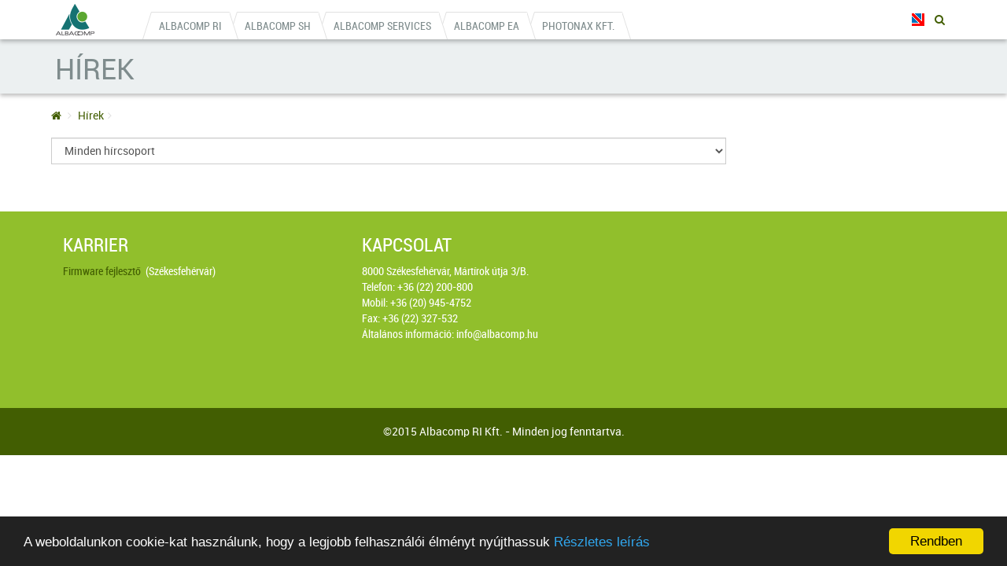

--- FILE ---
content_type: text/html; charset=UTF-8
request_url: https://www.albacomp.hu/news/index/8?theme=green&menu=5
body_size: 4592
content:
<!DOCTYPE html>
<html lang="en">
    <head>
        <meta charset="utf-8">
        <meta http-equiv="X-UA-Compatible" content="IE=edge">
        <meta name="viewport" content="width=device-width, initial-scale=1">
        <meta charset="utf-8">
        <meta name="description" content="Az Albacomp a magyar informatikai piac egyik legnagyobb múltra visszatekintő vállalata. Tevékenységeink: kereskedelem, projektmenedzsment, szoftverfejlesztés, közbeszerzés, szerviz, rendszerintegráció, üzemeltetés, elektronikai gyártás, smd beültetés, kábelkonfekcionálás, nyák tervezés, napelem rendszerek tervezése és telepítése" />
        <meta name="keywords" content="kereskedelem, projektmenedzsment, szoftverfejlesztés, közbeszerzés, szerviz, rendszerintegráció, üzemeltetés, elektronikai gyártás, smd beültetés, kábelkonfekcionálás, nyák tervezés, napelem rendszerek tervezése és telepítése,világítástechnika" />
        <link rel="shortcut icon" type="image/x-icon" href="/favicon.ico">
        <title></title>

        

<meta name="author" content="NeoSoft Kft. - www.neosoft.hu">
<!--

NeoSoft Kft.

NeoSoft.hu
Honlapkészítés, portálfejlesztés, webáruház készítés

-->
        <!-- Google tag (gtag.js) -->
<script async src="https://www.googletagmanager.com/gtag/js?id=G-3LZCYTPSTE"></script>
<script>
  window.dataLayer = window.dataLayer || [];
  function gtag(){dataLayer.push(arguments);}
  gtag('js', new Date());

  gtag('config', 'G-3LZCYTPSTE');
</script>
<!-- Begin Cookie Consent plugin by Silktide - http://silktide.com/cookieconsent -->
<script type="text/javascript">
    window.cookieconsent_options = {"message":"A weboldalunkon cookie-kat használunk, hogy a legjobb felhasználói élményt nyújthassuk","dismiss":"Rendben","learnMore":"Részletes leírás","link":"http://www.albacomp.hu/cookiepolicy","theme":"dark-bottom"};
</script>

<script type="text/javascript" src="//cdnjs.cloudflare.com/ajax/libs/cookieconsent2/1.0.10/cookieconsent.min.js"></script>
<!-- End Cookie Consent plugin -->
                <link rel="icon" href="favicon.ico">


        <!-- Bootstrap core CSS -->
        <link href="/css/bootstrap.min.css" rel="stylesheet">

        <!-- ANIMATE CSS -->
        <link href="/css/animate.min.css" rel="stylesheet">

        <!-- FONT-AWESOME CSS -->
        <link href="/css/font-awesome.min.css" rel="stylesheet">

        <!-- MOBIL NAVIGATION CSS -->
        <link href="/css/navigation.css" rel="stylesheet" >

        <!-- Custom styles for this template -->
        <link href="/css/layout.css" rel="stylesheet">
        <link href="/css/theme.css" rel="stylesheet">

        <!-- SWIPEBOX -->
        <link rel="stylesheet" href="/js/swipebox/css/swipebox.css">

                    <link href="/css/theme-green.css" rel="stylesheet">
        
        <!-- Just for debugging purposes. Don't actually copy these 2 lines! -->
        <!--[if lt IE 9]><script src="js/ie8-responsive-file-warning.js"></script><![endif]-->
        <!-- script src="js/ie-emulation-modes-warning.js"></script -->

        <!-- HTML5 shim and Respond.js for IE8 support of HTML5 elements and media queries -->
        <!--[if lt IE 9]>
          <script src="https://oss.maxcdn.com/html5shiv/3.7.2/html5shiv.min.js"></script>
          <script src="https://oss.maxcdn.com/respond/1.4.2/respond.min.js"></script>
        <![endif]-->
        <script src="https://ajax.googleapis.com/ajax/libs/jquery/1.11.1/jquery.min.js"></script>
        <script src="/js/form.js"></script>
    </head>

    <body id="page-top">
        <script>
            var SCRIPT_URI = '/news/index/8?theme=green&menu=5';
        </script>
         <!-- MOBIL Navigation -->
        <div class="mm left">
            <div class="overlay"></div>
            
            <nav class="inner-shadow" id="mm">
                <div class="close">&times;</div>
                                
                <ul class="nav">
                    <li class="dropdown-header">Cégek</li>
                                                <li class=""><a href="/page/switch/3" title="Elektronikai gyártási szolgáltatások">Albacomp EA</a></li>
                                                    <li class=""><a href="/page/switch/1" title="Kereskedelem, projektmenedzsment">Albacomp RI</a></li>
                                                    <li class=""><a href="/page/switch/4" title="Szerviz, rendszerintegráció, üzemeltetés">Albacomp Services</a></li>
                                                    <li class=""><a href="/page/switch/2" title="Szoftverfejlesztés, közbeszerzés">Albacomp SH</a></li>
                                                    <li class=""><a href="/page/switch/14" title="Világítástechnika">Photonax Kft.</a></li>
                                   
                </ul>
            </nav>

        </div>
        <!-- / MOBIL Navigation -->
        <nav class="navbar navbar-fixed-top shadow" role="navigation">
            <div class="container">
                <div class="pull-left">
                    <a class="navbar-brand" href="/"><img src="/css/img/logo_albacomp.png" alt=""  height="40"/></a>
                </div>

                <div class="tab-container pull-left">
                    <ul class="tabs clearfix">
                                                    <li class=""><a href="/page/switch/14" data-toggle="tooltip" title="Világítástechnika">Photonax Kft.</a></li>
                                                    <li class=""><a href="https://www.albacompems.hu/" data-toggle="tooltip" title="Elektronikai gyártási szolgáltatások">Albacomp EA</a></li>
                                                    <li class=""><a href="/page/switch/4" data-toggle="tooltip" title="Szerviz, rendszerintegráció, üzemeltetés">Albacomp Services</a></li>
                                                    <li class=""><a href="/page/switch/2" data-toggle="tooltip" title="Szoftverfejlesztés, közbeszerzés">Albacomp SH</a></li>
                                                    <li class=""><a href="/page/switch/1" data-toggle="tooltip" title="Kereskedelem, projektmenedzsment">Albacomp RI</a></li>
                        
                    </ul>
                </div>
                <button class="btn hidden-lg hidden-md pull-right" id="trigger"><i class="fa fa-bars fa-lg "></i></button>
                <div class="pull-right" style="position: relative;">
                    <ul class="nav-one list-inline">
            <li><a href="/startpage/index/lang/en" class="flag flag-en"></a></li>
    </ul>                    <div id="sb-search" class="sb-search">
    <form id="frmSearch">
        <input class="sb-search-input" placeholder="Keresés..." type="text" value="" name="search" id="search">
        <input class="sb-search-submit" type="submit" value="">
        <span class="sb-icon-search"></span>
    </form>
</div>                </div>
            </div>
            <div class="nav-menu inner-shadow hidden-xs hidden-sm">
                <div class="container">
                    
                </div>
            </div>

                    </nav>
        <div class="content-title shadow">
    <div class="container">
        <h1>Hírek</h1>
    </div>
</div>

<div class="container content-wrapper">
        <ol class="breadcrumb">
        <li><a href="/"><i class="fa fa-home"></i></a></li>
    
       
    <li> <a href="/news">Hírek</a></li><li class="active"></li>    </ol>    
    <div class="col-sm-8 col-lg-9">
        <div class="content-inner">

            
        <p class="local_nav">
                <select class="form-control" id="news_menu">
                    <option value="0">Minden hírcsoport</option>
                                        <option  value="9">Főoldali hírek</option>
                                        <option  value="19">SH Hírek</option>
                                        <option  value="26">Albacomp Services</option>
                                        <option  value="38">Albacomp RI</option>
                                    </select>
            </p>
        
        
        
    	


            <div class="news_0">
                            </div>

            <div class="moreNews" style="text-align: center;" onclick="getNextPage()">
                <div class="moreNewsText btn-u btn-u-small"><i class="icon-arrow-down"></i> Többi hír</div>
                <div class="moreNewsAnim" style="display: none;"><i class="fa fa-spinner fa-spin"></i></div>
            </div>
            <div class="clearfix clear clearer"></div>
        

            
        </div>
    </div>
    <div class="col-sm-4 col-lg-3">
            </div>            
</div>            
       

<script src="/js/news.js"></script>
<script type="text/javascript">
    var _maxpage = -1;
</script>                
<div class="footer">
            <div class="container">
                <div class="col-sm-4">
                    <h3>Karrier</h3>
                    <p></p>
<p><a class=" " href="https://www.albacomp.hu/firmware-fejleszto">Firmware fejlesztő  </a>(Székesfehérvár)</p>
<p> </p> 

                </div>
                <div class="col-sm-4">
                    <h3>Kapcsolat</h3>
                    <!--ul class="list-unstyled">
                        <li><i class="fa fa-map-marker fa-fw"></i> 8000 Székesfehérvár, Mártírok útja 3/B.</li>
                        <li><i class="fa fa-phone fa-fw"></i> Telefon: <a href="tel:+36 (22) 200-800;">+36 (22) 200-800;</a></li>
                        <li><i class="fa fa-print fa-fw"></i> Fax: +36 (22) 327-532</li>
                        <li><i class="fa fa-envelope-o fa-fw"></i> Általános információ: <a href="mailto:info@albacomp.hu">info@albacomp.hu</a></li>
                    </ul-->
                    <ul class="list-unstyled">
<li><span style="color: #ffffff;">8000 Székesfehérvár, Mártírok útja 3/B.</span></li>
<li><span style="color: #ffffff;">Telefon: +36 (22) 200-800</span></li>
<li><span style="color: #ffffff;">Mobil: <a class=" " style="color: #ffffff;" href="tel:+36 22 515 414">+36 (20) 945-4752</a></span></li>
<li><span style="color: #ffffff;">Fax: +36 (22) 327-532</span></li>
<li><span style="color: #ffffff;">Általános információ: <a style="color: #ffffff;" href="mailto:info@albacomp.hu">info@albacomp.hu</a></span></li>
</ul>
<p><span style="color: #000000;"> </span></p>                </div>
                <div class="col-sm-4">
                    
<!--form method="post" action="https://hirlevel.neosoft.hu/albacomp/form.php?form=1" id="frmSS1" onsubmit="return CheckForm1(this);">

    <h3>Hírlevél</h3>
    <p>Iratkozzon fel hírlevelünkre</p>
    <div class="input-group">
        <input type="text" class="form-control" placeholder="E-mail" name="email">
        <input type="hidden" name="format" value="h" />
        <span class="input-group-btn">
            <button class="btn btn-default" type="submit">OK!</button>
        </span>

    </div>
        
    
</form-->

<script type="text/javascript">
// <![CDATA[

			function CheckMultiple1(frm, name) {
				for (var i=0; i < frm.length; i++)
				{
					fldObj = frm.elements[i];
					fldId = fldObj.id;
					if (fldId) {
						var fieldnamecheck=fldObj.id.indexOf(name);
						if (fieldnamecheck != -1) {
							if (fldObj.checked) {
								return true;
							}
						}
					}
				}
				return false;
			}
		function CheckForm1(f) {
			var email_re = /[a-z0-9!#$%&'*+\/=?^_`{|}~-]+(?:\.[a-z0-9!#$%&'*+\/=?^_`{|}~-]+)*@(?:[a-z0-9](?:[a-z0-9-]*[a-z0-9])?\.)+[a-z0-9](?:[a-z0-9-]*[a-z0-9])?/i;
			if (!email_re.test(f.email.value)) {
				alert("Adja meg e-mail címét.");
				f.email.focus();
				return false;
			}
		
					lists_chosen = CheckMultiple1(f, "lists");
					if (!lists_chosen) {
						alert("Válasszon listát amire feliratkozna");
						return false;
					}
				
				return true;
			}
		
// ]]>
</script>


                </div>
            </div>                
        </div>
        <div class="copyright">
            <div class="container">
                ©2015 Albacomp RI Kft. - Minden jog fenntartva.            </div>                
        </div>
        
        <!-- Scroll to Top Button (Only visible on small and extra-small screen sizes) -->
        <div class="scroll-top page-scroll visible-xs visble-sm">
            <a class="btn btn-outline" href="#page-top">
                <i class="fa fa-chevron-up"></i>
            </a>
        </div>        


<!-- Bootstrap core JavaScript
        ================================================== -->
        <!-- Placed at the end of the document so the pages load faster -->
        
        <script src="http://cdnjs.cloudflare.com/ajax/libs/jquery-easing/1.3/jquery.easing.min.js"></script>
        <script src="/js/bootstrap.min.js"></script>
        <!-- IE10 viewport hack for Surface/desktop Windows 8 bug -->
        <script src="/js/ie10-viewport-bug-workaround.js"></script>
        <!-- carouFredSel JavaScript -->
        <script src="/js/carouFredSel/jquery.carouFredSel-6.2.1-packed.js" type="text/javascript"></script>
        <script src="/js/modernizr.custom.js"></script>
        <script src="/js/classie.js"></script>
        <script src="/js/uisearch.js"></script>
        <script src="/js/mm.js"></script>
        <script src="/js/app.js"></script>
        <script src="/js/swipebox/js/jquery.swipebox.js"></script>
        
        <script>
                    $('.nav-menu ul:first').addClass('nav navbar-nav menu-top');
            
            
            if (!Array.prototype.indexOf) { 
                Array.prototype.indexOf = function(obj, start) {
                     for (var i = (start || 0), j = this.length; i < j; i++) {
                         if (this[i] === obj) { return i; }
                     }
                     return -1;
                }
            }

            RegExp.quote = function(str) {
                return str.replace(/([.?*+^$[\]\\(){}-])/g, "\\$1");
            };
            
            $('.menu-top a').each(function(index){
                var href = $(this).attr('href');
                var pattern = new RegExp(RegExp.quote(href)+"$", "g")
                if (SCRIPT_URI.search(pattern)>-1)
                {
                    $(this).parent().addClass('active');
                }   
            });
            
            $('#mm a').each(function(index){
                var href = $(this).attr('href');
                var pattern = new RegExp(RegExp.quote(href)+"$", "g")
                if (SCRIPT_URI.search(pattern)>-1)
                {
                    $(this).parent().addClass('active');
                }   
            });
            
            $( '.swipebox' ).swipebox({
                hideBarsDelay : 0
            });

                </script>        <script>
  (function(i,s,o,g,r,a,m){i['GoogleAnalyticsObject']=r;i[r]=i[r]||function(){
  (i[r].q=i[r].q||[]).push(arguments)},i[r].l=1*new Date();a=s.createElement(o),
  m=s.getElementsByTagName(o)[0];a.async=1;a.src=g;m.parentNode.insertBefore(a,m)
  })(window,document,'script','//www.google-analytics.com/analytics.js','ga');

  ga('create', 'UA-291818-2', 'auto');
  ga('send', 'pageview');

</script>        <div id="dialog"></div>

    </body>
</html>



--- FILE ---
content_type: text/css
request_url: https://www.albacomp.hu/css/navigation.css
body_size: 1221
content:
.mm {
    position: fixed;
    width: 100%;
    height: 100%;
    left: -100%;
    top: 50px;
    z-index: 2000;
}
.mm nav {   
    position: fixed;
    width: 270px;
    height: 100%;
    top: 0px;
    
    /*z-index: 2000;*/    
    overflow-x: hidden;
    overflow-y: scroll;
    -webkit-overflow-scrolling: touch;   
    transition: left 0.4s ease-in-out;
    -moz-transition: left 0.4s ease-in-out;
    -webkit-transition: left 0.4s ease-in-out;
    -o-transition: left 0.4s ease-in-out;
}
.mm.left nav {
    left: -270px;
}
.mm.left.open nav {
    left: 0px;
}
@media (min-width: 767px) {

}
.mm nav {
    /*background: #FFFFFF;*/
    /*border-right: solid 1px #DDD;*/
}
.mm .overlay {
    position: fixed;
    width: 100%;
    height: 100%;
    left: -100%;
    top: 0px;
    /*z-index: 1999;*/
    /*background-color: #000000;*/
    background: url([data-uri]);
background: -moz-linear-gradient(left,  rgba(255,255,255,1) 0%, rgba(255,255,255,0.5) 100%);
background: -webkit-gradient(linear, left top, right top, color-stop(0%,rgba(255,255,255,1)), color-stop(100%,rgba(255,255,255,0.5)));
background: -webkit-linear-gradient(left,  rgba(255,255,255,1) 0%,rgba(255,255,255,0.5) 100%);
background: -o-linear-gradient(left,  rgba(255,255,255,1) 0%,rgba(255,255,255,0.5) 100%);
background: -ms-linear-gradient(left,  rgba(255,255,255,1) 0%,rgba(255,255,255,0.5) 100%);
background: linear-gradient(to right,  rgba(255,255,255,1) 0%,rgba(255,255,255,0.5) 100%);
filter: progid:DXImageTransform.Microsoft.gradient( startColorstr='#ffffff', endColorstr='#80ffffff',GradientType=1 );



    opacity: 0;
    transition: opacity 0.4s ease-in-out;
    -moz-transition: opacity 0.4s ease-in-out;
    -webkit-transition: opacity 0.4s ease-in-out;
    -o-transition: opacity 0.4s ease-in-out;
}
.mm.open .overlay {
    opacity: 1;
    left: 0;
}
.mm .close {
    position: absolute;
    top: 0;
    left: 270px;
    width: 30px;
    height: 30px;
    background-color: red;
    z-index: 2001;
}



/* MENU */
.mm ul {
    margin: 0;
    padding: 0;
    list-style-type: none;
}
.mm ul li {
    margin: 0;
    padding: 0;
    border-bottom: 1px solid rgba(255,255,255,0.2);
}
.mm ul li a {
    display: block;
    width: 100%;
    margin: 0;
    padding: 12px 15px;
    font-size: 1.1em;
    text-decoration: none;
    color: #FFFFFF;    
}
.mm ul ul {
    background-color: #FFFFFF;
}
.mm ul ul > li > a {
    color: #333;
    font-size: 1em;
    line-height: 1.42857;
    padding: 5px 20px;
    white-space: nowrap;
}
.mm ul ul > li > a:hover {
    background-color: #f0f0f0;
}
.mm .divider {
  background-color: #e5e5e5;
  height: 1px;
  margin: 9px 0;
  overflow: hidden;
}
.mm .dropdown-header {
    color: rgba(255,255,255, 0.5);
    padding: 20px 5px 5px;    
}
/*
.mm ul li a:hover {
    color: #F49A00;
}
.mm ul li ul {
    display: none;
}
*/


--- FILE ---
content_type: text/css
request_url: https://www.albacomp.hu/css/layout.css
body_size: 2835
content:
/* SLIDESHOW [START]*/
.slideshow {
    min-height: 380px;
    margin: 50px 0 0px 0;
    background-color: #949494;
    padding: 35px 0 50px;
}
.slideshow.sub {
    margin-top: 110px;
}
/* SLIDESHOW [END]*/


/* FŐOLDAL CÉGVÁLASZTÓ [START]*/
.firm-selector {
    padding-top: 30px;
    padding-bottom: 10px;
}
.mf-box {   
    margin: 0 0 20px;
    padding: 0 0 0px 0;
    display: block;
    overflow: hidden;
    position: relative;
    -webkit-box-shadow: 0px 0px 5px 0px rgba(0, 0, 0, 0.2);
    -moz-box-shadow:    0px 0px 5px 0px rgba(0, 0, 0, 0.2);
    box-shadow:         0px 0px 5px 0px rgba(0, 0, 0, 0.2);
}
.mf-box:hover {
    text-decoration: none;
}
.mf-box h1 {
    text-align: center;
    font-size: 1.714em;
    margin: 0;
    padding: 10px 10px;
    text-transform: uppercase;    
}
.mf-box h2 {
    text-align: center;
    font-size: 1em;
    line-height: 1.428em;
    margin: 0;
    padding: 0 20px;
}

.mf-box img {
    display: block;
    width: 100%;
    height: auto;
    transition: transform 0.4s;
    position: relative;
}
.mf-box:hover img {
    transform: translateY(-50px);
}
.mf-box .caption {
    position: absolute;
    top: 0;
    left: 0;
    padding: 0 0px 15px;   
    height: 100px;
    width: 100%;
    top: auto;
    bottom: 0;
    overflow: hidden;
    /*opacity: 0;*/
    transform: translateY(52px);
    transition: transform 0.4s, opacity 0.1s 0.3s;
}
.mf-box:hover .caption {
    /*opacity: 1;*/
    transform: translateY(0px);
    transition: transform 0.4s, opacity 0.1s;
}
/* FŐOLDAL CÉGVÁLASZTÓ [END]*/

/* FŐOLDAL IDÉZET [START]*/
.quota {
    padding: 10px 0;
    min-height: 140px;
    background-color: #A0A0A0;
    background-attachment: fixed;
    background-position: center;
}
.quota h1 {
    text-transform: uppercase;
    text-align: center;
    font-size: 2.428em;
}
.quota h4 {
    text-transform: uppercase;
    text-align: center;
    font-size: 1.071em;
}
/* FŐOLDAL IDÉZET [END]*/


.section-title h2 {
    font-size: 2.428em;
    text-align: center;
    text-transform: uppercase;
}
.section-title .line {
    width: 100px;
    margin: 0 auto;
    border-top: 2px solid #000000;
}

/* FŐOLDAL PARTNEREK [START]*/
.partners {
    height: 270px;
    background-color: #f0f0f0;
}
.partners .partners-container {
    height: 150px;
    margin: 20px 0 0 0;
}
.partners .partners-container ul {
    padding: 0;
    margin: 0;
}
.partners .partners-container ul li {
    float: left;
    height: 150px;
    overflow: hidden;
    position: relative;
    width: 220px;
}
.partners .partners-container ul li img {
    /*position: relative;*/
    /*top: 50%;
    transform:	translateY(-50%);  */
    position: absolute;
    top: 0;
    bottom: 0;
    left: 0;
    right: 0;   
    margin: auto;
}
/* FŐOLDAL PARTNEREK [END]*/
/* FŐOLDAL FOOTER [START]*/
.footer {
    min-height: 250px;
    background-color: #949494;
    color: #FFFFFF;
    padding: 10px 0;
}
/* FŐOLDAL FOOTER [END]*/
/* FŐOLDAL COPYRIGHT [START]*/
.copyright{
    padding: 20px;
    min-height: 60px;   
    text-align: center;
    background-color: #434343;
    color: #FFFFFF;   
}
/* FŐOLDAL COPYRIGHT [END]*/

/* Telefon és email [START]*/
.nav-zero {
    margin: 15px 0 0 20px;
}
.nav-zero i {
    margin-right: 10px;
}
.nav-zero a {
    color: #555555;
}
.nav-zero a:hover {
    text-decoration: none;
}
/* Telefon és email [END]*/

/* Zászlók [START]*/
.nav-one {
    margin: 17px 30px 0 20px;
}
.flag {
    width: 16px;
    height: 16px;
    display: block;
    background-position: center center;
    background-repeat: repeat;
    background-color: #F0F0F0;
    transition: background-position 0.3s;
/*    display: none; */
}
.flag:hover {
    background-position: 0px 16px;
}
.flag.flag-de {
    background-image: url('img/flag_de.gif');
}
.flag.flag-en {
    background-image: url('img/flag_en.gif');
}
.flag.flag-hu {
    background-image: url('img/flag_hu.gif');
}

/* Zászlók [END]*/
/* Keresés [START]*/
.sb-search {
    position: absolute;
    top: 10px;
    right: 0px;
    width: 0%;
    min-width: 32px;
    height: 32px;
    float: right;
    overflow: hidden;
    -webkit-transition: width 0.3s;
    -moz-transition: width 0.3s;
    transition: width 0.3s;
    -webkit-backface-visibility: hidden;
}

.sb-search-input {
    position: absolute;
    top: 0;
    right: 0;
    border: 1px solid #FFFFFF;
    outline: none;
    background: #fff;
    width: 100%;
    height: 32px;
    margin: 0;
    z-index: 10;
    padding: 5px 35px 5px 5px;
    font-family: Roboto;
    font-size: 14px;
    color: #2c3e50;
}

.sb-search-input::-webkit-input-placeholder {
    color: #555555;
}

.sb-search-input:-moz-placeholder {
    color: #555555;
}

.sb-search-input::-moz-placeholder {
    color: #555555;
}

.sb-search-input:-ms-input-placeholder {
    color: #555555;
}

.sb-icon-search,
.sb-search-submit  {
    width: 32px;
    height: 32px;
    display: block;
    position: absolute;
    right: 0;
    top: 0;
    padding: 0;
    margin: 0;
    line-height: 30px;
    text-align: center;
    cursor: pointer;
}

.sb-search-submit {
    background: #fff; /* IE needs this */
    -ms-filter: "progid:DXImageTransform.Microsoft.Alpha(Opacity=0)"; /* IE 8 */
    filter: alpha(opacity=0); /* IE 5-7 */
    opacity: 0;
    color: transparent;
    border: none;
    outline: none;
    z-index: -1;
}

.sb-icon-search {
    color: #fff;
    background: #FFFFFF;
    z-index: 90;
    font-size: 14px;
    font-family:'FontAwesome';
    speak: none;
    font-style: normal;
    font-weight: normal;
    font-variant: normal;
    text-transform: none;
    -webkit-font-smoothing: antialiased;
}

.sb-icon-search:before {
    content: "\f002";
}

/* Open state */
.sb-search.sb-search-open,
.no-js .sb-search {
    width: 220px;
}

.sb-search.sb-search-open .sb-icon-search,
.no-js .sb-search .sb-icon-search {
    background: #DADADA;
    color: #fff;
    z-index: 11;
}

.sb-search.sb-search-open .sb-search-submit,
.no-js .sb-search .sb-search-submit {
    z-index: 90;
}
/* Keresés [END]*/

/* Navigáció Menü [START]*/
.nav-menu {
    background-color: #555555;
    /*height: 70px;*/
}
.menu-top {
    display: table;
    margin: 0 auto;
}
.nav-menu button {
    margin-top: 18px;
    background: none;
    color: #FFFFFF;
}
/* Navigáció Menü [END]*/

/* CÉGVÁLASZTÓ TAB [START]*/
.tab-container{
    /*background : #2BA6CB;*/
    margin: 0;
    padding: 0;
    height: 50px;
}

.tab-container ul.tabs{
    margin: 11px 0 0 0;
    list-style-type : none;
    line-height : 34px;
    max-height: 34px;
    /*overflow: hidden;*/
    display: inline-block;
    padding-right: 20px;
    text-transform: uppercase;
}

.tab-container ul.tabs > li.active {
    z-index: 10;   
}
.tab-container ul.tabs > li.active > a{
    background-color: #e1e1e1;
    cursor: default;
}

.tab-container ul.tabs > li.active > a:before{
    border-color : transparent #e1e1e1 transparent transparent;
}
.tab-container ul.tabs > li.active > a:after{
    border-color : transparent transparent transparent #e1e1e1;
}

.tab-container ul.tabs > li{
    float : right;
    margin : 4px -18px 0;  
    padding : 0 10px 0 35px;
    height: 40px;
    /*background: #AAA;*/
    position : relative;    
    max-width : 220px;
}

.tab-container ul.tabs > li > a{
    display: inline-block;
    max-width:100%;
    overflow: hidden;
    text-overflow: ellipsis;
    text-decoration: none;
    white-space: nowrap;
    color: #222;
    background-color: #FFF;
    padding: 0 10px;   
    border-top: 1px solid #e1e1e1;
}

.tab-container ul.tabs > li:before{
    content : '';
    background : transparent;
    height: 33px;
    width: 12px;
    border-width: 0 0 35px 11px;
    top: 0px;
    border-style : solid;
    position : absolute;
    -webkit-transition: all 0.3s;
    -moz-transition: all 0.3s;
    transition: all 0.3s;
    border-color : transparent transparent #e1e1e1 transparent;
    left: 24px;
    
}
.tab-container ul.tabs > li:after{
    content : '';
    background : transparent;
    height: 35px;
    width: 23px;
    border-width: 35px 0 0 11px;
    top: 0px;
    border-style : solid;
    position : absolute;
    -webkit-transition: all 0.3s;
    -moz-transition: all 0.3s;
    transition: all 0.3s;
    border-color : transparent transparent transparent #e1e1e1;
    /*-webkit-transform : rotate(-48deg);*/
    right: -13px;
}
.tab-container ul.tabs > li > a:after{
    content : '';  
    background : transparent;
    height: 35px;
    width: 23px;
    border-width: 35px 0 0 11px;
    top: 0px;
    border-style : solid;
    position : absolute;
    -webkit-transition: all 0.3s;
    -moz-transition: all 0.3s;
    transition: all 0.3s;
    border-color : transparent transparent transparent #FFF;
    right: -12px;
    z-index: 2;   
}
.tab-container ul.tabs > li > a:before{
    content : '';
    background : transparent;
    height: 33px;
    width: 11px;
    border-width: 0 0 35px 11px;
    top: 0px;
    border-style : solid;
    position : absolute;
    -webkit-transition: all 0.3s;
    -moz-transition: all 0.3s;
    transition: all 0.3s;
    border-color : transparent transparent #FFF transparent ;
    /*border-color : transparent;*/
    /*-webkit-transform : rotate(48deg);*/
    left: 25px;
    z-index: 0;
}

.tab-container ul.tabs > li:hover > a {
    background-color: #e1e1e1;
}
.tab-container ul.tabs > li:hover > a:after {
    border-color : transparent transparent transparent #e1e1e1;
}
.tab-container ul.tabs > li:hover > a:before {
    border-color : transparent #e1e1e1 transparent transparent;
}
/* CÉGVÁLASZTÓ TAB [END]*/

/* SECTION NEWS - Hírek a céges oldalon[START]*/
.section-news {
    background-color: #f0f0f0;
}
.section-news .content {
    padding: 40px 0;
}
.sn-box {
    background-color: #FFF;
    margin: 0 0 20px 0;
    padding: 20px;
}
.sn-box h6 {
    background-color: #555555;
    color: #FFFFFF;
    padding: 5px;
    display: block;
    width: auto;
    display: inline-block;
}
.sn-box h2 {
    overflow: hidden;
    text-overflow: ellipsis;
    white-space: nowrap;
    font-size: 1.286em; 
    margin-top: 5px;
    padding: 0 0 10px 0;
    text-transform: uppercase;
    border-bottom: 2px solid #555555;
}
.sn-box .text {
    height: 165px;
    overflow-x: hidden;
    overflow-y: auto;
    font-size: 1em;
}
.sn-box .btn {
    margin-top: 20px;
}
/* SECTION NEWS [END]*/

/* SECTION GALLERY [START]*/
.section-gallery {
    padding: 25px 0;
}
.section-gallery .content {
    padding: 25px 0;
}
.gallery-item {
    position: relative;
    margin-bottom: 20px;
    overflow: hidden;
    display: block;
}
.gallery-item .caption {
    position: absolute;
    top: 0;
    left: 0;
    padding: 10px;   
    height: 40px;
    width: 100%;
    top: auto;
    bottom: 0;
    overflow: hidden;
    text-overflow: ellipsis;
    white-space: nowrap;
    /*opacity: 0;*/
    transform: translateY(100%);
    transition: transform 0.4s, opacity 0.1s 0.3s;
    background-color: #DADADA;
}
.gallery-item:hover .caption {
    /*opacity: 1;*/
    transform: translateY(0px);
    transition: transform 0.4s, opacity 0.1s;
}
.gallery-item img {
    display: block;
    width: 100%;
    height: auto;
    transition: transform 0.4s;
    position: relative;
}
.gallery-item:hover img {
    transform: translateY(-40px);
}
/* SECTION GALLERY [END]*/

/* SZÖVEGES TARTALOM [START]*/
.content-title {
    padding: 120px 0 0 0;
    background-color: #ecf0f1;
    /*
    position: fixed;
    top: 0;
    */
    width: 100%;
    text-transform: uppercase;
    z-index: 20;
}
.content-wrapper {
     /*padding: 200px 0 40px 0;*/
     padding: 10px 0 40px 0;
}
.content-wrapper .content-inner {
    padding: 10px 0;
}
.content-wrapper .content-inner .l2-title {
    margin: 0 0 15px 0;
    padding: 0;
}

.box {
    background-color: #f6f6f6;
    padding: 20px;
}
.box h3 {
    margin: 0 0 15px 0;
    padding: 0;
}
/* SZÖVEGES TARTALOM [END]*/
#trigger {
    margin-top: 8px;
}



/* MEDIAQUERIES */
@media (max-width:991px){
    .menu-top, .tab-container {
        display: none;
    }
    .content-title {
        padding-top: 50px;
    }
    .slideshow.sub {
        margin-top: 50px;
    }
}
@media (max-width:767px){
    .sn-box .text {
        height: auto;
        overflow-x: visible;
        overflow-y: visible;
    }
    .news .overflow {
        height: 260px;
        overflow-x: hidden;
        overflow-y: scroll;
        margin-bottom: 10px;
    }
    
    .content-wrapper {padding : 10px 20px;}
}

.szlogo {
    position: fixed;
    right:0;
    z-index:1;
    width: 270px;
    height: auto;
    transition-property: all;
    transition-duration: 0.2s;
    -webkit-transition-property: all;
    -webkit-transition-duration: 0.2s;
}

--- FILE ---
content_type: text/css
request_url: https://www.albacomp.hu/css/theme.css
body_size: 2130
content:
@-webkit-viewport   { width: device-width; }
@-moz-viewport      { width: device-width; }
@-ms-viewport       { width: device-width; }
@-o-viewport        { width: device-width; }
@viewport           { width: device-width; }

@font-face {
    font-family: 'Roboto';
    src: url('../fonts/Roboto-Regular-webfont.eot');
    src: url('../fonts/Roboto-Regular-webfont.eot?#iefix') format('embedded-opentype'), url('../fonts/Roboto-Regular-webfont.woff') format('woff'), url('../fonts/Roboto-Regular-webfont.ttf') format('truetype'), url('../fonts/Roboto-Regular-webfont.svg') format('svg');
    font-weight: normal;
    font-style: normal;
}
@font-face {
    font-family: 'Roboto';
    src: url('../fonts/Roboto-Bold-webfont.eot');
    src: url('../fonts/Roboto-Bold-webfont.eot?#iefix') format('embedded-opentype'),
         url('../fonts/Roboto-Bold-webfont.woff') format('woff'),
         url('../fonts/Roboto-Bold-webfont.ttf') format('truetype'),
         url('../fonts/Roboto-Bold-webfont.svg#RobotoBold') format('svg');
    font-weight: bold;
    font-style: normal;

}
@font-face {
    font-family: 'Roboto-Condensed';
    src: url('../fonts/Roboto-Condensed-webfont.eot');
    src: url('../fonts/Roboto-Condensed-webfont.eot?#iefix') format('embedded-opentype'), url('../fonts/Roboto-Condensed-webfont.woff') format('woff'), url('../fonts/Roboto-Condensed-webfont.ttf') format('truetype'), url('../fonts/Roboto-Condensed-webfont.svg') format('svg');
    font-weight: normal;
    font-style: normal;
}
@font-face {
    font-family: 'Roboto-Condensed';
    src: url('../fonts/Roboto-BoldCondensed-webfont.eot');
    src: url('../fonts/Roboto-BoldCondensed-webfont.eot?#iefix') format('embedded-opentype'), url('../fonts/Roboto-BoldCondensed-webfont.woff') format('woff'), url('../fonts/Roboto-BoldCondensed-webfont.ttf') format('truetype'), url('../fonts/Roboto-BoldCondensed-webfont.svg') format('svg');
    font-weight: bold;
    font-style: normal;
}
body {
    font-family: Roboto;
    font-weight: normal;
}
/* Főoldali  cégválasztó szinek */
.color-mint {
    background-color: #4ecbb2;
}
.color-mintgreen {
    background-color: #36cc7c;
}
.color-green {
    background-color: #91bf2c;
}
.color-blue {
    background-color: #29b6f6;
}
.color-orange {
    background-color: #f1b113;
}
.color-lightblue {
    background-color: #94dcff;
}
.shadow {
    -webkit-box-shadow: 0px 3px 5px 0px rgba(0, 0, 0, 0.25);
    -moz-box-shadow:    0px 3px 5px 0px rgba(0, 0, 0, 0.25);
    box-shadow:         0px 3px 5px 0px rgba(0, 0, 0, 0.25);
}
.outer-shadow {
    -webkit-box-shadow: 0px 0px 5px 0px rgba(0, 0, 0, 0.2);
    -moz-box-shadow:    0px 0px 5px 0px rgba(0, 0, 0, 0.2);
    box-shadow:         0px 0px 5px 0px rgba(0, 0, 0, 0.2);
}
.inner-shadow {
     -webkit-box-shadow: inset 0px 3px 5px 0px rgba(0, 0, 0, 0.25);
    -moz-box-shadow:    inset 0px 3px 5px 0px rgba(0, 0, 0, 0.25);
    box-shadow:         inset 0px 3px 5px 0px rgba(0, 0, 0, 0.25);
}
/* Bootstrap Theme [START] */
.col-xs-1, .col-sm-1, .col-md-1, .col-lg-1, .col-xs-2, .col-sm-2, .col-md-2, .col-lg-2, .col-xs-3, .col-sm-3, .col-md-3, .col-lg-3, .col-xs-4, .col-sm-4, .col-md-4, .col-lg-4, .col-xs-5, .col-sm-5, .col-md-5, .col-lg-5, .col-xs-6, .col-sm-6, .col-md-6, .col-lg-6, .col-xs-7, .col-sm-7, .col-md-7, .col-lg-7, .col-xs-8, .col-sm-8, .col-md-8, .col-lg-8, .col-xs-9, .col-sm-9, .col-md-9, .col-lg-9, .col-xs-10, .col-sm-10, .col-md-10, .col-lg-10, .col-xs-11, .col-sm-11, .col-md-11, .col-lg-11, .col-xs-12, .col-sm-12, .col-md-12, .col-lg-12 {
    padding-left: 10px;
    padding-right: 10px;

}
.navbar {
    background-color: #FFFFFF;
}
.navbar-brand {
    padding: 5px 15px;
}
.input-group .form-control:first-child, .input-group-addon:first-child, .input-group-btn:first-child > .btn, .input-group-btn:first-child > .btn-group > .btn, .input-group-btn:first-child > .dropdown-toggle, .input-group-btn:last-child > .btn:not(:last-child):not(.dropdown-toggle), .input-group-btn:last-child > .btn-group:not(:last-child) > .btn {
    border-radius: 0;  
}
.input-group .form-control:last-child, .input-group-addon:last-child, .input-group-btn:last-child > .btn, .input-group-btn:last-child > .btn-group > .btn, .input-group-btn:last-child > .dropdown-toggle, .input-group-btn:first-child > .btn:not(:first-child), .input-group-btn:first-child > .btn-group:not(:first-child) > .btn {
    border-radius: 0; 
}
.btn, a {
    border-radius: 0;
    -webkit-transition: all 0.3s;
    -moz-transition: all 0.3s;
    transition: all 0.3s;
}
.navbar-fixed-top {
    border-width: 0;
}
.navbar-nav > li {
    position: relative;
}
.navbar-nav > li:after {
    content: '';
    position: absolute;
    top:23px;
    right: 0;
    height: 25px;
    border-right: 1px solid white;
    opacity: 0.2;
}
.navbar-nav > li:last-child:after {
    content: '';
    border-right: none;

}
.navbar-nav > li > a {
    padding-bottom: 25px;
    padding-top: 25px;
    color: #FFFFFF;
    font-size: 1.143em;
}
.nav > li > a:hover, .nav > li > a:focus {
    background: none;
    color: #CCC;
}
.nav .open > a, .nav .open > a:hover, .nav .open > a:focus {
    background: none;
    border-color: transparent;
}
.navbar-nav > li > .dropdown-menu {
    border-radius: 0;  
}
.navbar-nav {
  float: none;
}
.tooltip {
    white-space: nowrap;
    font-family: Roboto-Condensed;
    font-weight: normal;
    font-size: 11px;
}
.tooltip-inner {
  max-width: none;  
}
.breadcrumb {
  padding: 8px 10px;
  margin-bottom: 0px;
  background: none;
  border-radius: 0px;
}
.breadcrumb > li + li:before {
  padding: 0 5px;
  color: #e1e1e1;
  font-family: FontAwesome;
  content: "\f105";
}
.breadcrumb > .active {
  color: #7f8c8d;
}
blockquote {
    background-color: #f6f6f6;
}
.form-control {
    border-radius: 0px;
}
label {
    font-weight: bold;
}
/* Bootstrap Theme [END] */



/* FŐOLDAL CÉGVÁLASZTÓ [START]*/
.mf-box {   
    font-family: Roboto-Condensed;
    font-weight: normal;
}
/* FŐOLDAL CÉGVÁLASZTÓ [END]*/

/* NEWS [START]*/
.news {
    text-align: left;
    min-height: 310px;
}
.news ul {
    padding: 0;
    margin: 0;
    list-style: none;
}
.news ul li {
    padding: 0;
    margin: 0;
}
.news h2 {
    font-family: Roboto-Condensed;
    font-weight: normal;
    text-transform: uppercase;
    -webkit-animation-duration: 0.3s;
    animation-duration: 0.3s;
    -webkit-animation-delay: 0.5s;
    animation-delay: 0.5s;
    margin-top: 0;
    /*animation-iteration-count: infinite;*/
}
.news .text {
    margin-bottom: 15px;
    font-family: Roboto-Condensed;
    font-weight: normal;
    -webkit-animation-duration: 0.3s;
    animation-duration: 0.3s;
    -webkit-animation-delay: 0.8s;
    animation-delay: 0.8s;    
}
.news .btn {
    -webkit-animation-duration: 0.3s;
    animation-duration: 0.3s;
    -webkit-animation-delay: 1.1s;
    animation-delay: 1.1s;
}
.news .image img {
    margin: 3px;
}
.news .image img[src$=".png"] {
    box-shadow: none;
}
.carousel-control {
    width: 5%;
}
.carousel-control.left {
    background-image: none;
}
.carousel-control.right {
    background-image: none;
}
.carousel .carousel-inner .item {
    padding-left: 25px;
    padding-right: 25px;
}
.carousel-indicators {
    bottom: -45px;
}
/* NEWS [END]*/

/* FOOTER [START]*/
.footer {
    font-family: Roboto-Condensed;
    font-weight: normal;
}
.footer h3 {    
    text-transform: uppercase;
}
/* FOOTER [END]*/

/* BUTTONS [START]*/
.btn-outline {
    border: 1px solid #000000;
    color: #000000;
    
}
.btn-outline:hover {
    background-color: #000000;
    color: #FFFFFF;
}
.btn-outline.btn-inverse {
    border: 1px solid #FFFFFF;
    color: #FFFFFF;
}
.btn-outline.btn-inverse:hover {    
    background-color: #FFFFFF;
    color: #000000;
}
/* BUTTONS [END]*/

/* CÉGVÁLASZTÓ TAB [START]*/
.tab-container ul.tabs > li > a{
    font-family: Roboto-Condensed;
    font-weight: normal;
    color: #7f8c8d;
}
.tab-container ul.tabs > li > a:hover {
    color: #474747;
}
/* CÉGVÁLASZTÓ TAB [END]*/

/* SECTION NEWS - Hírek a céges oldalon[START]*/

.sn-box h6 {
    font-family: Roboto-Condensed;
    font-weight: normal;
}
.sn-box h2 {
    color: #7f8c8d;
    font-family: Roboto-Condensed;
    font-weight: normal;
    border-color: #7f8c8d;
}
.sn-box .text {
    color: #7f8c8d;
}
/* SECTION NEWS [END]*/
/* SECTION GALLERY [START]*/
.gallery-item .caption {
    font-family: Roboto-Condensed;
    font-weight: normal;
    font-size: 1em;
}
/* SECTION GALLERY [END]*/
.content-title h1 {
    color: #7f8c8d;
}
.box h3 {
    color: #7f8c8d;
    font-family: Roboto-Condensed;
    font-weight: normal;
    font-size: 1.286em;
    text-transform: uppercase;
}
.scroll-top {
    bottom: 2%;
    height: 50px;
    position: fixed;
    right: 2%;
    width: 50px;
    z-index: 1049;
}
.scroll-top a {background-color: rgba(255,255,255,0.5);}

/* NEW */
.content-inner h4 {color: #808080;font-weight: bold;}

.image-grid {
    margin: 0;
    padding: 0;
}
.image-grid li {
    float: left;
    height: 150px;
    overflow: hidden;
    position: relative;
    width: 20%;
}
.image-grid li img {
    width: 100%;
    height: auto;
    bottom: 0;
    left: 0;
    margin: auto;
    position: absolute;
    right: 0;
    top: 0;
}
@media (max-width:767px){
    .image-grid li {
        width: 50%;
    }
}



/* HELPERS [START]*/
.margin-bottom-0 {
    margin-bottom: 0;
}
.margin-bottom-10 {
    margin-bottom: 10px;
}
.margin-bottom-20 {
    margin-bottom: 20px;
}
.margin-bottom-25 {
    margin-bottom: 25px;
}
/* HELPERS [END]*/

--- FILE ---
content_type: text/css
request_url: https://www.albacomp.hu/css/theme-green.css
body_size: 871
content:
/*
Szín1 (sötétebb): #425e02;#425e02
Szín2 (világosabb): #91bf2c;#91bf2c

*/
a {
    color: #425e02;
}
a:hover, a:active {
    color: #91bf2c;
    text-decoration: none;
}
.btn-link {
  color: #425e02;
}
.btn-link:hover {
  color: #91bf2c;
}
blockquote {
    border-color: #91bf2c;
    color: #474747;
    font-size: 1em;
}
.slideshow {
    background-color: #91bf2c;
}

.nav-zero a, .nav-one a {
    color: #425e02;
    font-family: Roboto;
    font-weight: normal;
}
.nav-zero a:hover {
    color: #91bf2c;
}

.mf-box h1 {
    color: #425e02;
}
.mf-box h2 {
    color: #FFFFFF;
}

.quota {
    background-image: url('../images/section-bg.png');
}
.quota h1 {color: #FFFFFF;}
.quota h4 {color: #cce3e4;}


.section-title h2 {
    color: #425e02;
}
.section-title .line {
    border-color: #425e02;
}



.copyright {
    background-color: #425e02;
    color: #FFFFFF;    
}

.news h2, .news .text {    
    color: #FFFFFF;
}
/* SEARCH */
.sb-icon-search {
    color: #425e02;
}
.sb-search-input {    
    border: 1px solid #425e02;    
    background: #fff;
    color: #425e02;
}
.sb-search.sb-search-open .sb-icon-search,
.no-js .sb-search .sb-icon-search {
    background: #425e02;
    color: #FFFFFF;
}
/* BUTTONS [START]*/
.btn-outline {
    border-color: #425e02;
    color: #425e02;
}
.btn-outline:hover {
    background-color: #425e02;
    color: #FFFFFF;
}
.btn-outline.btn-inverse:hover {    
    background-color: #FFFFFF;
    color: #91bf2c;
}
/* BUTTONS [END]*/
/* FOOTER [START]*/
.footer {
    background-color: #91bf2c;
}
.footer a {
    color: #425e02;
}
.footer a:hover {
    color: #FFFFFF;
}
.footer .form-control {
    border-color: #425e02;
    background-color: #91bf2c;
    color: #425e02;
}
.footer .form-control:focus {
    color: #FFFFFF;
}
.footer .btn-default {
    border-color: #425e02;
    background-color: #425e02;
    color: #FFFFFF;
}
.footer .btn-default:hover {   
    background-color: #91bf2c;
    color: #425e02;
}
.footer .form-control::-webkit-input-placeholder {
    color: #425e02;
}

.footer .form-control:-moz-placeholder {
    color: #425e02;
}

.footer .form-control::-moz-placeholder {
    color: #425e02;
}

.footer .form-control:-ms-input-placeholder {
    color: #425e02;
}
/* FOOTER [END]*/

/* Navigáció Menü [START]*/
.nav-menu {
    background-color: #425e02;
}
.nav > li > a:hover, .nav > li > a:focus {
    color: #91bf2c;
}
/* Navigáció Menü [END]*/

/* CÉGVÁLASZTÓ TAB [START]*/
.tab-container ul.tabs > li.active > a{
    background-color: #91bf2c; 
    color: #FFFFFF;
    border-color: #91bf2c;
}
.tab-container ul.tabs > li.active > a:before{
    border-color : transparent transparent #91bf2c transparent;
}
.tab-container ul.tabs > li.active > a:after{
    border-color : transparent transparent transparent #91bf2c;
}
.tab-container ul.tabs > li.active:before{
    border-color : transparent transparent #91bf2c transparent;
}
.tab-container ul.tabs > li.active:after{
    border-color : transparent transparent transparent #91bf2c;
}
/* CÉGVÁLASZTÓ TAB [END]*/

/* SECTION NEWS - Hírek a céges oldalon[START]*/
.sn-box h6 {
    background-color: #91bf2c;    
}
/* SECTION NEWS - Hírek a céges oldalon[END]*/

/* SECTION GALLERY [START]*/
.gallery-item .caption {
    color: #FFFFFF;
    background-color: #91bf2c;
}
/* SECTION GALLERY [END]*/
.navbar-nav > li.active a {
  color: #91bf2c;
}
.dropdown-menu > .active > a, .dropdown-menu > .active > a:hover, .dropdown-menu > .active > a:focus {
  background-color: transparent;
  color: #91bf2c;  
}

/* MOBIL MENU */
.mm .nav li.active a {
  color: #91bf2c;  
}
.mm .nav ul li.active a {
  color: #91bf2c;  
}
.mm nav {
    background-color: #425e02;    
}

--- FILE ---
content_type: application/javascript
request_url: https://www.albacomp.hu/js/mm.js
body_size: 432
content:
//var minBO;
$(document).ready(function() {

    set();
    $('#trigger').on('click', function() {
        console.log('CLICK');
        $('.mm').toggleClass('open');
    });
    $(window).resize(function() {
        set();
    });
    $('.mm .overlay').on('click', function() {
        $('.mm').removeClass('open');
    });
    function set() {
        if ($(window).width() > 992) {
            $('.mm').removeClass('open');
            $('.navbar-fixed-top').removeClass('min');
        } else {
            $('.navbar-fixed-top').addClass('min');
        }
    }

});




--- FILE ---
content_type: text/plain
request_url: https://www.google-analytics.com/j/collect?v=1&_v=j102&a=1571328057&t=pageview&_s=1&dl=https%3A%2F%2Fwww.albacomp.hu%2Fnews%2Findex%2F8%3Ftheme%3Dgreen%26menu%3D5&ul=en-us%40posix&sr=1280x720&vp=1280x720&_u=IADAAEABAAAAACAAI~&jid=515303433&gjid=404982198&cid=515960683.1768620962&tid=UA-291818-2&_gid=1330566579.1768620963&_r=1&_slc=1&z=1129831803
body_size: -565
content:
2,cG-3LZCYTPSTE

--- FILE ---
content_type: application/javascript
request_url: https://www.albacomp.hu/js/news.js
body_size: 434
content:
var _page = 0;
var _maxpage;

function getNextPage()
{
    $('.moreNews').css('backgroundColor', '#e3e3e3');
    $('.moreNewsText').hide(); $('.moreNewsAnim').show();

    var newPage = _page + 1;

    $.post('/news/getNewsNextPage', { page: newPage }, function(data) {
        if(data != '') {
            $('.news_' + _page).append('<ol class="news_' + newPage + '" style="display: none">' + data + '</ol>');

            $('.news_' + newPage).slideToggle('slow');

            _page = newPage;
            checkPager();
        }

        $('.moreNewsText').show(); $('.moreNewsAnim').hide();
        $('.moreNews').css('backgroundColor', '');
    });
}

function checkPager()
{
    if (_page>=_maxpage || _maxpage==-1){
        $('.moreNews').remove();
    }	
}


$(document).ready(function() {
/*    var timer = null;

    $('.newsCategoriesLink')
        .bind('mouseover', function(){
            clearTimeout(timer);

            $('.newsCategories').show()
        })
        .bind('mouseout', function(){
            timer = setTimeout("$('.newsCategories').hide()", 100);
        });

    $('.newsCategories')
        .bind('mouseover', function(){
            clearTimeout(timer);

            $(this).show();
        })
        .bind('mouseout', function(){
            $(this).hide();
        });
*/
    $('#news_menu').change(function(){
        window.location='/news/setCategoryId/'+$(this).val();
    })
    checkPager();
});



--- FILE ---
content_type: application/javascript
request_url: https://www.albacomp.hu/js/form.js
body_size: 559
content:


function createForm(id) {
    $.ajax({
        url: '/form/getForm/' + id,
        type: "GET",
        dataType: 'html',
        async: false,
        cache: false,
        success: function (result) {
            var oldContent = $('#mainContentText').html();
            if (oldContent.search("%%FORM_" + id + "%%") > -1) {
                var newContent = oldContent.replace("%%FORM_" + id + "%%", result);
                $('#mainContentText').html(newContent);
            }
        }
    });
}

function dynamicFormBind(id) {
    console.log("formbinded");
    $('#dynamic_form_' + id + ' #dynamic_form_submit_' + id).on('click', function (e) {
        eval('dynamicFormSubmit(' + id + ')');
    });
}

function dynamicFormUnbind(id) {
    $('#dynamic_form_' + id + ' #dynamic_form_submit_' + id).unbind('click');
}

dynamicFormSubmit = function (id) {
    dynamicFormUnbind(id);

    $('#dynamic_form_' + id + ' .form-group').removeClass('has-error');
    $('#dynamic_form_' + id + ' .field-error').remove();
    console.log("submit");

    $.ajax({
        url: $('#dynamic_form_' + id).attr('action'),
        type: "POST",
        dataType: 'json',
        data: new FormData($('#dynamic_form_' + id)[0]),
        cache: false,
        contentType: false,
        processData: false,
        success: function (html) {
            if (html == 1) {
                location.href = "/form/success/" + id;
            } else {
                $.each(html, function (fieldname, msg) {
                    $('#dynamic_form_' + id + ' input[name=' + fieldname + ']').parent().addClass('has-error');
                    $('#dynamic_form_' + id + ' input[name=' + fieldname + ']').after('<span class="help-block field-error">' + msg + '</span>');
                    $('#dynamic_form_' + id + ' select[name=' + fieldname + ']').addClass('general-input-error');
                    $('#dynamic_form_' + id + ' select[name=' + fieldname + ']').after('<span class="help-block  field-error">' + msg + '</span>');

                    $('#dynamic_form_' + id + ' input[name=tmp_' + fieldname + ']').parent().addClass('has-error');
                    $('#dynamic_form_' + id + ' input[name=tmp_' + fieldname + ']').after('<span class="help-block  field-error">' + msg + '</span>');
                });


            }

            dynamicFormBind(id);
        }
    });

    return false;
}


--- FILE ---
content_type: application/javascript
request_url: https://www.albacomp.hu/js/app.js
body_size: 535
content:
$(document).ready(function () {
    new UISearch(document.getElementById('sb-search'));


    if($('#partners-carousel').length )
    {
        $('#partners-carousel').carouFredSel({
            width: "100%",
            padding: [0, 0],
            items: {start: "random"},
            auto: true,
            scroll: {items: 1, pauseOnHover: true}
        });
    }

    $('[data-toggle="tooltip"]').tooltip({placement: 'bottom'});

    $('.carousel-inner > .item:first').addClass('active');
    
    var offset = $('nav.navbar').height();
    $('.content-title').css('padding-top',offset+'px');
    $('.slideshow.sub').css('margin-top',offset+'px');

});
// jQuery for page scrolling feature - requires jQuery Easing plugin
$(function () {
    $('.page-scroll a').bind('click', function (event) {
        var $anchor = $(this);
        $('html, body').stop().animate({
            scrollTop: $($anchor.attr('href')).offset().top
        }, 1500, 'easeInOutExpo');
        event.preventDefault();
    });
});

$(function () {
    var prevScrollpos = window.pageYOffset;
    window.onscroll = function() {
        var currentScrollPos = window.pageYOffset;
        if (currentScrollPos < 100) {
            $('.szlogo').css("width", "270px");
        } else {
            $('.szlogo').css("width", "150px");
        }
        prevScrollpos = currentScrollPos;
    };
});
